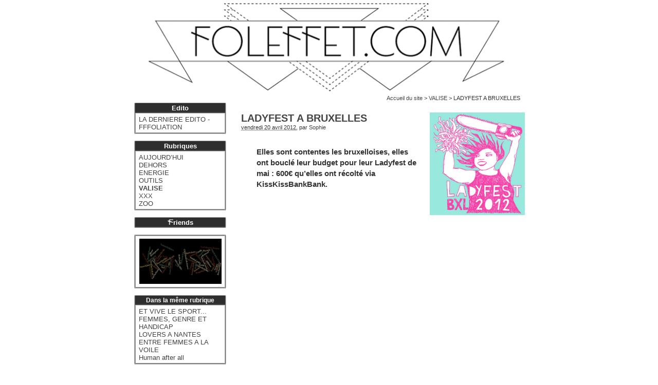

--- FILE ---
content_type: text/html; charset=utf-8
request_url: http://www.foleffet.com/LADYFEST-A-BRUXELLES
body_size: 6161
content:
<!DOCTYPE html PUBLIC "-//W3C//DTD XHTML 1.0 Transitional//EN" "http://www.w3.org/TR/xhtml1/DTD/xhtml1-transitional.dtd">
<html xmlns="http://www.w3.org/1999/xhtml" xml:lang="fr" lang="fr" dir="ltr">
<head>
<title>LADYFEST A BRUXELLES - Foleffet.com</title>
<meta name="description" content="Elles sont contentes les bruxelloises, elles ont boucl&#233; leur budget pour leur Ladyfest de mai : 600&#8364; qu&#39;elles ont r&#233;colt&#233; via KissKissBankBank. Le (...)" />
<meta http-equiv="Content-Type" content="text/html; charset=utf-8" />


<meta name="generator" content="SPIP 2.1.30 [23453]" />


<link rel="shortcut icon" href="squelettes/img/fff.ico" />


<link rel="alternate" type="application/rss+xml" title="Syndiquer tout le site" href="http://www.foleffet.com/spip.php?page=backend" />


<link rel="stylesheet" href="prive/spip_style.css" type="text/css" media="all" />


<link rel="stylesheet" href="squelettes/spip_formulaires.css" type="text/css" media="projection, screen, tv" />


<link rel='stylesheet' type='text/css' media='all' href='extensions/porte_plume/css/barre_outils.css' />
<link rel='stylesheet' type='text/css' media='all' href='http://www.foleffet.com/spip.php?page=barre_outils_icones.css' />

<!-- Player iTwX -->
<script type="text/javascript">//<![CDATA[
if ((navigator.userAgent.match(/(iPhone|iPod|iPad)/i) )) {
 document.write("<link rel='stylesheet' href='plugins/itwx_cimobile_3_2/itwx/itwx_iplayer.css' type='text/css' media='projection, screen, tv' />" );
}
if (!(navigator.userAgent.match(/(iPhone|iPod|iPad)/i) )) {
 document.write("<link rel='stylesheet' href='plugins/itwx_cimobile_3_2/itwx/itwx_player.css' type='text/css' media='projection, screen, tv' />" );
}
//]]></script>
<!-- Fin Player iTwX -->

<!-- Debut CS -->
<style type="text/css">
<!--/*--><![CDATA[/*><!--*/

/*]]>*/-->
</style>
<!-- Fin CS -->


<link rel="stylesheet" href="plugins/auto/Lecteur_multimedia/player.css" type="text/css" media="all" /><link rel="stylesheet" href="plugins/auto/mediabox/colorbox/white-simple/colorbox.css" type="text/css" media="all" />


<link rel="stylesheet" href="squelettes/habillage.css" type="text/css" media="projection, screen, tv" />
<!--[if IE]>
<link rel="stylesheet" href="squelettes/habillage-ie.css" type="text/css" media="projection, screen, tv" />
<![endif]-->


<link rel="stylesheet" href="squelettes/impression.css" type="text/css" media="print" />






<script src="prive/javascript/jquery.js" type="text/javascript"></script>

<script src="prive/javascript/jquery.form.js" type="text/javascript"></script>

<script src="prive/javascript/ajaxCallback.js" type="text/javascript"></script>

<script src="prive/javascript/jquery.cookie.js" type="text/javascript"></script>
<!-- insert_head --><!--[if lt IE 7]>
	<script src='extensions/msie_compat/javascript/jquery.ifixpng.js'></script>
	<script type='text/javascript'>//<![CDATA[
		jQuery.ifixpng('rien.gif');		
		function fixie() {
			jQuery('img').ifixpng();
		}
		$(document).ready(function() { fixie(); });
		onAjaxLoad(fixie);	
	//]]></script>
<![endif]-->
<script type='text/javascript' src='extensions/porte_plume/javascript/xregexp-min.js'></script>
<script type='text/javascript' src='extensions/porte_plume/javascript/jquery.markitup_pour_spip.js'></script>
<script type='text/javascript' src='extensions/porte_plume/javascript/jquery.previsu_spip.js'></script>
<script type='text/javascript' src='http://www.foleffet.com/spip.php?page=porte_plume_start.js&amp;lang=fr'></script>
<script src="http://www.foleffet.com/plugins/auto/ancres_douces/js/jquery.scrollto.js" type="text/javascript"></script><script src="http://www.foleffet.com/plugins/auto/ancres_douces/js/jquery.localscroll.js" type="text/javascript"></script><script type="text/javascript">/* <![CDATA[ */
function ancre_douce_init() {if(typeof jQuery.localScroll=="function")jQuery.localScroll({hash:true});}
if(window.jQuery)jQuery(document).ready(function() {
	ancre_douce_init();
	onAjaxLoad(ancre_douce_init);
});
/* ]]> */</script>
<!-- Debut CS -->
<script src="local/couteau-suisse/header.js" type="text/javascript"></script>
<!-- Fin CS -->


<!-- Player JS -->
<script type="text/javascript" src="plugins/auto/Lecteur_multimedia/soundmanager/soundmanager2.js"></script><script type="text/javascript"><!--
var musicplayerurl="";
var key_espace_stop = true;
var image_play="plugins/auto/Lecteur_multimedia/images/playl.gif";
var image_pause="plugins/auto/Lecteur_multimedia/images/pausel.gif";
soundManager.url = "plugins/auto/Lecteur_multimedia/soundmanager/soundmanager2.swf";
soundManager.nullURL = "plugins/auto/Lecteur_multimedia/soundmanager/null.mp3";
var videoNullUrl = "null.flv";
var DIR_PLUGIN_PLAYER = "plugins/auto/Lecteur_multimedia/";//--></script>
<script type="text/javascript" src="plugins/auto/Lecteur_multimedia/javascript/jscroller.js"></script>
<script type="text/javascript" src="plugins/auto/Lecteur_multimedia/player_enclosure.js"></script>

<script src="plugins/auto/mediabox/javascript/jquery.colorbox.js?1317207642" type="text/javascript"></script>
<script src="plugins/auto/mediabox/javascript/spip.mediabox.js?1287684002" type="text/javascript"></script><script type="text/javascript">/* <![CDATA[ */
var  box_settings= window.box_settings || {}; box_settings = {tt_img:true,sel_g:"#documents_portfolio a[type='image/jpeg'],#documents_portfolio a[type='image/png'],#documents_portfolio a[type='image/gif']",sel_c:".mediabox",trans:"elastic",speed:"200",ssSpeed:"2500",maxW:"90%",maxH:"90%",minW:"400px",minH:"",opa:"0.8",str_ssStart:"Diaporama",str_ssStop:"Arrêter",str_cur:"{current}/{total}",str_prev:"Pr&eacute;c&eacute;dent",str_next:"Suivant",str_close:"Fermer",splash_url:""};
if (window.jQuery) (jQuery(function(){ if(typeof onAjaxLoad == "function") onAjaxLoad(mediaboxInit); jQuery(mediaboxInit); }));
/* ]]> */</script></head>

<body class="page_article" id="top">
<div id="page">

	
	<div id="entete">
<a rel="start home" href="http://foleffet.com/_" title="Accueil du site" class="accueil"><img class='spip_logos' alt="" src="IMG/siteon0.gif" width='770' height='183' style='height:183px;width:770px;' /> </a>
</div>	
	
    <div class="hfeed" id="conteneur">
        
        <div id="hierarchie"><a href="http://foleffet.com/_">Accueil du site</a> &gt; <a href="VALISE">VALISE</a> &gt; LADYFEST A BRUXELLES</div>

    <div class="hentry" id="contenu">
    
        <div class="cartouche">
            <div class="surlignable">
				<img class='spip_logos' alt="" src="IMG/arton1533.jpg" width='185' height='200' style='height:200px;width:185px;' />
				
				<p class="crayon article-titre-1533 titre">LADYFEST A BRUXELLES</p>
				
            </div>

            <p><small><abbr class="published" title="2012-04-19T22:18:00Z">vendredi 20 avril 2012</abbr>, par  <span class="vcard author"><a class="url fn spip_in" href="Sophie">Sophie</a></span></small></p>

            
            </div>
		
        <div class="surlignable">
			<div class="crayon article-chapo-1533 chapo"><p>Elles sont contentes les bruxelloises, elles ont bouclé leur budget pour leur Ladyfest de mai&nbsp;: 600€ qu&#8217;elles ont récolté via KissKissBankBank.</p></div>
<br class="nettoyeur" />

			<div class="crayon article-texte-1533 texte entry-content"><p><iframe width="640" height="360" src="http://www.youtube.com/embed/K3cgxNChFqI" frameborder="0" allowfullscreen></iframe></p>

<h3 class="spip">Le Ladyfest débarque à Bruxelles&nbsp;!</h3>
<p>Les vendredi 18,samedi 19 et dimanche 20 mai 2012 auront lieu 3 jours de concerts, projections, ateliers, débats, expos.... pour mettre en avant la créativité féminine. Rock, alternatif, résolument engagé et féministe&nbsp;!</p>

<h3 class="spip">Les fonds collectés serviront à&nbsp;:</h3>
<p><img src="local/cache-vignettes/L8xH11/puce-cebf5.gif" width='8' height='11' class='puce' alt="-" style='height:11px;width:8px;' />&nbsp;Faire venir et accueillir des groupes de toute l&#8217;Europe (Italie, Belgique, France, angleterre ...)&nbsp;: 400€</p>

<p><img src="local/cache-vignettes/L8xH11/puce-cebf5.gif" width='8' height='11' class='puce' alt="-" style='height:11px;width:8px;' />&nbsp;La location d&#8217;une salle pour le samedi soir, pour pouvoir danser jusqu&#8217;au petit matin&nbsp;: 200€</p>

<p>Le Ladyfest Brussels s&#8217;inscrit dans la grande lignée des ladyfests ayant parsemé le monde depuis 2000. DIY (Do it yourself), féministe, festif et convivial, le ladyfest vous proposera&nbsp;:</p>

<p><img src="local/cache-vignettes/L8xH11/puce-cebf5.gif" width='8' height='11' class='puce' alt="-" style='height:11px;width:8px;' />&nbsp;des concerts pour danser, s&#8217;extasier, se réchauffer</p>

<p><img src="local/cache-vignettes/L8xH11/puce-cebf5.gif" width='8' height='11' class='puce' alt="-" style='height:11px;width:8px;' />&nbsp;des ateliers pour apprendre, découvrir, s&#8217;affirmer</p>

<p><img src="local/cache-vignettes/L8xH11/puce-cebf5.gif" width='8' height='11' class='puce' alt="-" style='height:11px;width:8px;' />&nbsp;des débats pour échanger, discuter, s&#8217;exprimer</p>

<p><img src="local/cache-vignettes/L8xH11/puce-cebf5.gif" width='8' height='11' class='puce' alt="-" style='height:11px;width:8px;' />&nbsp;des projections pour apprendre, comprendre, se détendre</p>

<p>Mais aussi des expos, des fanzines, des canapés, des cocottes ...</p>

<h3 class="spip">
Les artistes déjà confirmés&nbsp;: </h3>
<p><strong><a href="NANTES-EN-MAI" class='spip_in'>Brain Rain</a></strong></p>

<p><iframe width="640" height="480" src="http://www.youtube.com/embed/cW0E-7Qh1HQ" frameborder="0" allowfullscreen></iframe></p>

<p>&nbsp;</p>

<p><strong>Blockshot</strong></p>

<p><iframe width="640" height="480" src="http://www.youtube.com/embed/NeSmGHroEpI" frameborder="0" allowfullscreen></iframe></p>

<p>&nbsp;</p>

<p><strong>Andromakers</strong></p>

<p><iframe width="640" height="360" src="http://www.youtube.com/embed/FykXBtMRI_Q" frameborder="0" allowfullscreen></iframe></p>

<p>&nbsp;</p>

<p><strong><a href="http://www.madamedame.fr/" class='spip_out' rel='external'>Madame Dame</a></strong></p>

<p><span class='spip_document_4205 spip_documents spip_documents_center'>
<img src='IMG/jpg/27.jpg' width='500' height='333' alt="" style='height:333px;width:500px;' /></span></p>

<p>&nbsp;</p>

<p><strong><a href="http://www.theragnoutaz.com/" class='spip_out' rel='external'>The Ragnoutaz</a></strong></p>

<p><span class='spip_document_4206 spip_documents spip_documents_center'>
<img src='IMG/jpg/2b52a43c9aa914e0cbd7b19ff446a249.jpg' width='500' height='334' alt="" style='height:334px;width:500px;' /></span></p>

<p>&nbsp;</p>

<p><strong>
Zratila se Kocka</strong></p>

<p><iframe width="100%" height="166" scrolling="no" frameborder="no" src="http://w.soundcloud.com/player/?url=http%3A%2F%2Fapi.soundcloud.com%2Ftracks%2F18378322&amp;show_artwork=true"></iframe></p>

<p>&nbsp;</p>

<p><strong>
<a href="https://www.facebook.com/rodeorodeo" class='spip_out' rel='external'>Rodeo</a></strong></p>

<p><span class='spip_document_4207 spip_documents spip_documents_center'>
<img src='IMG/jpg/562154_387039351336740_188837944490216_1159801_666261015_n.jpg' width='500' height='211' alt="" style='height:211px;width:500px;' /></span></p>

<h3 class="spip">Qui sont les organisatrices&nbsp;?</h3>
<p>"Nous sommes une équipe d&#8217;une dizaine de filles/femmes, francophones et néerlandophones, d&#8217;horizons professionnels différents&nbsp;; un mix très hétéroclite de personnalités, réunies par l&#8217;envie commune de faire bouger la scène féminine&nbsp;!</p>

<p>Nous sommes vraiment dans une dynamique DIY&nbsp;: l&#8217;idée est que nous touchions toutes à toutes les étapes du projet&nbsp;: recherche de fonds, choix de la programmation, recherche d&#8217;un lieu adapté, de bons plans pour le matériel, la logistique, la réalisation des visuels, logement des artistes, etc..</p>

<p>Chacune apporte son expérience et apprend au fur et à mesure. Nous nous réunissons une fois par semaine pour être prêtes pour ces 3 jours de mai (et on a hâte d&#8217;y être&nbsp;!!!)". (source K<a href="http://www.kisskissbankbank.com/projects/ladyfest-brussels-2012" class='spip_out' rel='external'>issKissBankBank</a>)</p>

<p>Pour en savoir plus&nbsp;: <a href="http://www.ladyfestbrussels.jimdo.com" class='spip_url spip_out' rel='nofollow external'>www.ladyfestbrussels.jimdo.com</a></p></div>
		</div>
        
        

		

        

		
		


		


		
		<div class='ajaxbloc [base64]'>









<div class="nbmessag">
1
Message
</div>
	   
<a href="#forum" name="forum" id="forum"></a>
  	


<ul class="forum">

	

	<li class="forum-fil">

		<div class="forum-message">
			<div class="forum-chapo">
		 <strong class="crayon forum-titre-3609 forum-titre"><a href="#forum3609" name="forum3609" id="forum3609">LADYFEST A BRUXELLES</a></strong> 
				<strong class="forum-titre"><a href="#forum3609" name="forum3609" id="forum3609">16 mai 2012&nbsp;10:29, par  <span class="crayon forum-qui-3609 ">Sophie</span></a></strong>
			</div>
			<div class="crayon forum-texte-3609 forum-texte">
				<p>Ce week-end, toutes à Bruxelles&nbsp;!!!</p>
				
				

				

			</div>
		</div>

		
						

	</li>
	

</ul>


</div><!-- ajaxbloc -->		<br /><br />

	</div><!--#contenu-->
	</div><!--#conteneur-->

    
    <div id="navigation">

        
        <div class="menu rubriques">
<h2 class="menu-titre">Edito</h2>
<ul>

<li><a href="LA-DERNIERE-EDITO-FFFOLIATION">LA DERNIERE EDITO - FFFOLIATION</a></li>

</ul>
</div>









<div class="menu rubriques">
<h2 class="menu-titre">Rubriques</h2>
	<ul>
	
		<li>
			<a href="AUJOURD-HUI">AUJOURD’HUI</a>

			

		</li>
	
		<li>
			<a href="DEHORS">DEHORS</a>

			

		</li>
	
		<li>
			<a href="ENERGIE">ENERGIE</a>

			

		</li>
	
		<li>
			<a href="OUTILS">OUTILS</a>

			

		</li>
	
		<li>
			<a href="VALISE" class="on">VALISE</a>

			

		</li>
	
		<li>
			<a href="XXX">XXX</a>

			

		</li>
	
		<li>
			<a href="ZOO">ZOO</a>

			

		</li>
	

	</ul>
</div>




<div class="menu rubriques">
<h2 class="menu-titre"><a href="Friends"><img src="squelettes/img/F_.png" alt=""/>riends</a></h2>
</div>



<div class="banniere"><p><span class='spip_document_5750 spip_documents spip_documents_center'>
<a href="http://foleffet.com/FFFOL-IN-LOVE-LE-LINE-UP"><img src='IMG/gif/red8fm22ksk3p4sc4l88io9pvvcb4_1392046304.7829animation3_250_lent.gif' width='160' height='88' alt="" style='height:88px;width:160px;' /></a></span></p></div>	
        
        
		<div class="menu rubriques">
		<h2 class="menu-titre" style="font-size:12px">Dans la m&ecirc;me rubrique</h2>
            <ul>
                
                <li><a href="ET-VIVE-LE-SPORT">ET VIVE LE SPORT...</a></li>
                
                <li><a href="FEMMES-GENRE-ET-HANDICAP">FEMMES, GENRE ET HANDICAP</a></li>
                
                <li><a href="LOVERS-A-NANTES">LOVERS A NANTES</a></li>
                
                <li><a href="ENTRE-FEMMES-A-LA-VOILE">ENTRE FEMMES A LA VOILE</a></li>
                
                <li><a href="Human-after-all">Human after all</a></li>
                
            </ul>
        </div>
        
		
		
		
		<div class="menu rubriques">
		<h2 class="menu-titre" style="font-size:12px">Derniers commentaires</h2>
			<ul>
				
				<li><a href="LE-TEST-LESBIEN#forum7025" title="jaime">16 mars 2015 &ndash; jaime </a></li>
				
				<li><a href="LE-TEST-LESBIEN#forum7024" title="LE TEST LESBIENje le savait ok et fiere de letre">15 mars 2015 &ndash; LE TEST LESBIENje  le    savait ok et   fiere  de  letre</a></li>
				
				<li><a href="LE-TEST-LESBIEN#forum7023" title="LE TEST LESBIEN">6 mars 2015 &ndash; LE TEST LESBIEN</a></li>
				
				<li><a href="A-QUEL-POINT-ETES-VOUS-HOMOSEXUEL#forum7022" title="A QUEL POINT ETES-VOUS HOMOSEXUEL-LE ?">2 mars 2015 &ndash; A QUEL POINT ETES-VOUS HOMOSEXUEL-LE&nbsp;?</a></li>
				
				<li><a href="A-QUEL-POINT-ETES-VOUS-HOMOSEXUEL#forum7021" title="A QUEL POINT ETES-VOUS HOMOSEXUEL-LE ?">2 mars 2015 &ndash; A QUEL POINT ETES-VOUS HOMOSEXUEL-LE&nbsp;?</a></li>
				
			</ul>
		</div>
			

		
		<div class="contact">
		<a href="mailto:foleffet@gmail.com"  class='spip_logos format_gif' title="Crew" rel="nofollow">
		<img src="squelettes/img/logo_off.png" onmouseover="this.src='squelettes/img/logo_on.png'" onmouseout="this.src='squelettes/img/logo_off.png'" alt="Crew" />
		</a></div>

		<div class="facebook">
		<a href="http://fr-fr.facebook.com/people/Fol-Effet/100000913645310" class='spip_logos format_png' title="Join us!" target="_blank">
		<img src="squelettes/img/FFFB.png" alt="Join us" /></a></div>
    </div><!--#navigation-->

	
	<br class="nettoyeur" /><!---# contraint le pied a commencer sous la navigation-->
<div class="conteneur"><!---# centralise sur le contenu-->
<div class="contenu">
<div id="pied">
	<a href="http://www.foleffet.com/spip.php?page=backend" rel="alternate" title="Syndiquer tout le site"><img src="squelettes/img/feed.png" alt="Suivre la vie du site" width="12" height="12" /></a> &ndash; <a href="http://www.foleffet.com/spip.php?page=login&amp;url=LADYFEST-A-BRUXELLES" rel="nofollow" class='login_modal'>Se connecter</a> 
	 &ndash; <a rel="contents" href="http://www.foleffet.com/spip.php?page=plan">Plan du site</a> 
	 &ndash; <a href="http://www.spip.net/" title="Site r&eacute;alis&eacute; avec SPIP"><img src="squelettes-dist/spip.png" alt="SPIP" width="37" height="12" /></a> &ndash; <a class="pied" href="#top">Haut de page &ndash; <img src="squelettes/img/haut.png" alt="" width="12" height="12" /></a>
</div>

</div><!--#contenu-->
</div><!--#conteneur-->

<!-- SPIP-CRON --><div style="background-image: url('http://foleffet.com/spip.php?action=cron');"></div>  <script type="text/javascript">
//<![CDATA[
function cacheId(baliseId) {
    if (document.getElementById && document.getElementById(baliseId) !=  null) {
         document.getElementById(baliseId).style.visibility='hidden';
         document.getElementById(baliseId).style.display='none';
    }
}

function afficheId(baliseId) {
    if (document.getElementById && document.getElementById(baliseId) != null) {
         document.getElementById(baliseId).style.visibility='visible';
         document.getElementById(baliseId).style.display='block';
    }
}

cacheId('div_recherche','div_login','div_inscription','div_repondre','div_rep-message');
//]]>
</script> 

</div><!--#page-->
</body>
</html>

